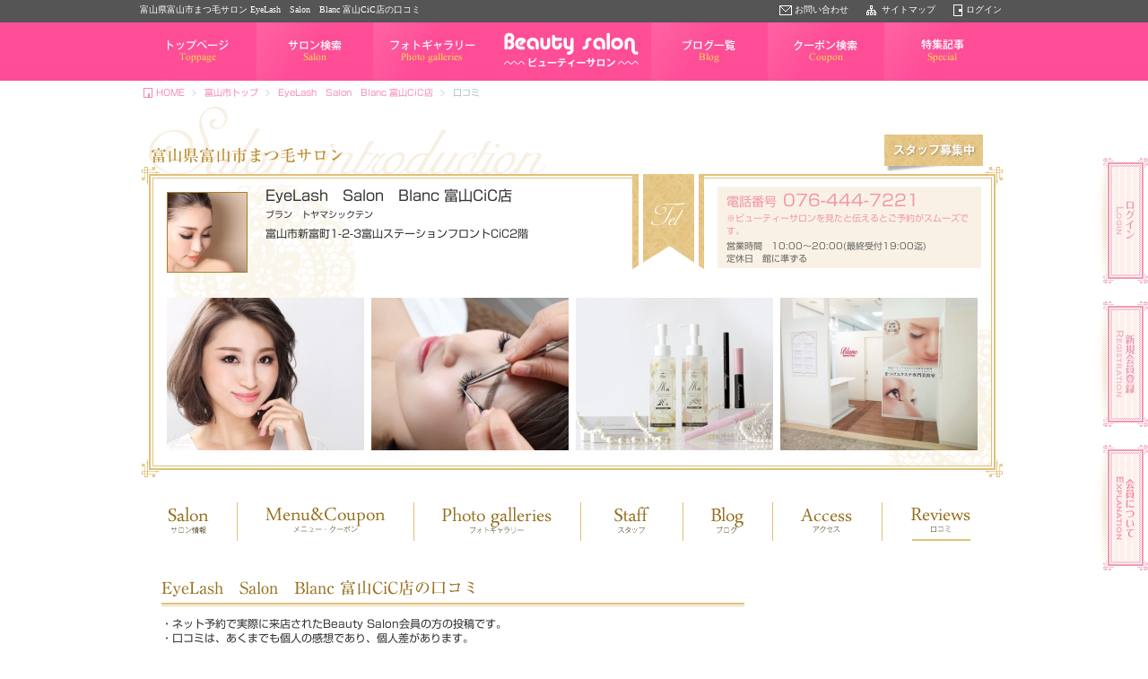

--- FILE ---
content_type: text/html; charset=UTF-8
request_url: http://www.b-salon.jp/salon/blanc/review/
body_size: 43514
content:
<!DOCTYPE html>
<html lang="ja">
<head>
<meta charset="UTF-8">
<link rel="alternate" media="only screen and (max-width: 640px)" href="http://www.b-salon.jp/s/salon/blanc/review/">
<title>EyeLash　Salon　Blanc  富山CiC店 | 口コミ | 富山・高岡・砺波のエステサロンを紹介するビューティーサロン</title>
<meta name="keywords" content="EyeLash　Salon　Blanc  富山CiC店,エステ,ネイル,リラクサロン,口コミ">
<meta name="description" content="EyeLash　Salon　Blanc  富山CiC店の口コミ情報をご紹介。EyeLash　Salon　Blanc  富山CiC店のスタイル・お得なクーポン・スタッフなどサロンの情報満載です。EyeLash　Salon　Blanc  富山CiC店のサロン情報をみるならエステ・ネイル・リラクサロンの情報満載のビューティーサロン">

<link rel="shortcut icon" href="../../../favicon.ico">
<link rel="stylesheet" href="../../../css/salon_review.css">
<link rel="stylesheet" type="text/css" href="../../../scripts/jquery.jcombox/css/style.css">
<script type="text/javascript" src="../../../scripts/jquery.js"></script>
<script type="text/javascript" src="../../../scripts/jquery.easing.js"></script>
<script type="text/javascript" src="../../../scripts/jquery.rollover.js"></script>
<script type="text/javascript" src="../../../scripts/jquery.slidescroll.js"></script>
<script type="text/javascript" src="//typesquare.com/accessor/script/typesquare.js?8d-vPP7hL44%3D" charset="utf-8" defer></script>
<script type="text/javascript" src="../../../scripts/jquery.jcombox/js/jcombox-1.0b.packed.js"></script>
<script type="text/javascript" src="../../../scripts/gloval.js"></script>

<link rel="stylesheet" href="../../../scripts/jquery.fancybox/jquery.fancybox.css?v=2.1.4" type="text/css" media="screen">
<script type="text/javascript" src="../../../scripts/jquery.fancybox/jquery.fancybox.pack.js?v=2.1.4"></script>
<script type="text/javascript" src="../../../scripts/salon.js"></script>

<script>
  (function(i,s,o,g,r,a,m){i['GoogleAnalyticsObject']=r;i[r]=i[r]||function(){
  (i[r].q=i[r].q||[]).push(arguments)},i[r].l=1*new Date();a=s.createElement(o),
  m=s.getElementsByTagName(o)[0];a.async=1;a.src=g;m.parentNode.insertBefore(a,m)
  })(window,document,'script','//www.google-analytics.com/analytics.js','ga');

  ga('create', 'UA-155407448-1', 'www.b-salon.jp');
  ga('require', 'displayfeatures');
  ga('send', 'pageview');

</script>
</head>

<body>
<!-- wrapper start -->
<div id="wrapper">
<!-- header start -->
<div id="header">
    <div class="main">
        <div class="top">
            <h1 class="intro">富山県富山市まつ毛サロン EyeLash　Salon　Blanc  富山CiC店の口コミ</h1>
            <div class="login"><a href="http://www.b-salon.jp/login/">ログイン</a></div>
            <div class="sitemap"><a href="http://www.b-salon.jp/info/sitemap.html">サイトマップ</a></div>
            <div class="contact"><a href="http://www.b-salon.jp/inquiry/">お問い合わせ</a></div>
        </div>
        <div class="menu">
        	<ul>
            <li><a class="toppage" href="http://www.b-salon.jp/">トップページ</a></li>
            <li><a class="salon" href="http://www.b-salon.jp/search/">サロン検索</a></li>
            <li><a class="photo" href="http://www.b-salon.jp/photo/">フォトギャラリー</a></li>
            <li><a href="http://www.b-salon.jp/" class="logo"><img src="http://www.b-salon.jp/img/base/header_logo.jpg" alt="ビューティーサロン" width="180" height="65"></a></li>
            <li><a class="blog" href="http://www.b-salon.jp/blog/">ブログ一覧</a></li>
            <li><a class="coupon" href="http://www.b-salon.jp/coupon/">クーポン検索</a></li>
            <li><a href="http://www.b-salon.jp/feature/201411/" class="speccial">特集記事</a></li>
            </ul>
            <br class="clear">
        </div>
    </div>
</div>
<!-- header end -->



<div id="pnkz_wrapper">
    <div id="pnkz">
        <ol>
        <li class="li0"><a href="http://www.b-salon.jp/">HOME</a></li><li class="li1"><a href="http://www.b-salon.jp/search/area_10/">富山市トップ</a></li><li class="li2"><a href="http://www.b-salon.jp/salon/blanc/">EyeLash　Salon　Blanc  富山CiC店</a></li><li class="li3"><span>口コミ</span></li>
        </ol>
        <br class="clear">
    </div>
</div>


	<!-- contents start -->
	<div id="contents_wrapper">
    	<div id="center_contents">
        	<div id="salon_info">
            	<div class="area_name">富山県富山市まつ毛サロン</div>
                <div class="top_btn">
                    
                    <div class="recruit"><a href="../recruit/"><img src="../../../img/base/spe.gif" width="5" height="5" alt="スタッフ募集"></a></div>
                    
                    
                    <br class="clear">
                </div>
                <div class="info_top">
                	<div class="info_top_left">
						
						<div class="salon_logo"><img src="http://www.b-salon.jp/uploads/cache/salon/41/salon/sa41_logo_T88-88.jpg" width="88" height="88" alt="EyeLash　Salon　Blanc  富山CiC店"></div>
						<div class="salon_text">
						
						<h2 class="salon_name">EyeLash　Salon　Blanc  富山CiC店</h2>
						<div class="salon_kana">ブラン　トヤマシックテン</div>
						<div class="salon_address">富山市新富町1-2-3富山ステーションフロントCiC2階</div>
						
						
						</div>
                        <br class="clear">
						
                    </div>
                    <div class="info_top_right">
                    	<div class="tel"><span class="tel_name">電話番号</span>076-444-7221</div>
                        <div class="tel_info">※ビューティーサロンを見たと伝えるとご予約がスムーズです。</div>
                        <div class="tel_subtext">
                        	営業時間　10:00～20:00(最終受付19:00迄)<br>
							定休日　館に準ずる
                        </div>
                    </div>
					<br class="clear">
                </div>
				
				<!-- top_photo start -->
				<div class="aphoto_area">
					
					<div class="item"><a href="../../../uploads/cache/salon/41/salon/sa41_1_F800-800.jpg" class="img_center fancybox" title="全店が厳しい審査をクリアした厚生労働省公認のまつげエクステ専門店です。"><img src="../../../uploads/cache/salon/41/salon/sa41_1_T220-170.jpg" width="220" height="170" alt="全店が厳しい審査をクリアした厚生労働省公認のまつげエクステ専門店です。"></a></div>
					
					<div class="item"><a href="../../../uploads/cache/salon/41/salon/sa41_2_F800-800.jpg" class="img_center fancybox" title=""><img src="../../../uploads/cache/salon/41/salon/sa41_2_T220-170.jpg" width="220" height="170" alt=""></a></div>
					
					<div class="item"><a href="../../../uploads/cache/salon/41/salon/sa41_3_F800-800.jpg" class="img_center fancybox" title=""><img src="../../../uploads/cache/salon/41/salon/sa41_3_T220-170.jpg" width="220" height="170" alt=""></a></div>
					
					<div class="item"><a href="../../../uploads/cache/salon/41/salon/sa41_4_F800-800.jpg" class="img_center fancybox" title=""><img src="../../../uploads/cache/salon/41/salon/sa41_4_T220-170.jpg" width="220" height="170" alt=""></a></div>
					
					<br class="clear">
				</div>
				<!-- top_photo end -->
				
            </div>
            <!-- salon_menu start -->
            <div id="salon_menu">
                <ul>
                    <li class="menu1"><a href="../"><img src="../../../img/base/spe.gif" width="5" height="5" alt="富山県 まつ毛サロン サロン情報"></a></li>
                    
                    <li class="menu2"><a href="../coupon/"><img src="../../../img/base/spe.gif" width="5" height="5" alt="富山県 まつ毛サロン クーポン・メニュー"></a></li>
                    
                    
                    <li class="menu3"><a href="../photo/"><img src="../../../img/base/spe.gif" width="5" height="5" alt="富山県 まつ毛サロン フォトギャラリー"></a></li>
                    
                    
                    <li class="menu4"><a href="../staff/"><img src="../../../img/base/spe.gif" width="5" height="5" alt="富山県 まつ毛サロン スタッフ"></a></li>
                    
                    
                    <li class="menu5"><a href="../blog/"><img src="../../../img/base/spe.gif" width="5" height="5" alt="富山県 まつ毛サロン ブログ"></a></li>
                    
                    
                    <li class="menu6"><a href="../map/"><img src="../../../img/base/spe.gif" width="5" height="5" alt="富山県 まつ毛サロン アクセス"></a></li>
                    
                    
                    <li class="menu7 on"><a href="../review/"><img src="../../../img/base/spe.gif" width="5" height="5" alt="富山県 まつ毛サロン 口コミ"></a></li>
                    
                </ul>
                <br class="clear">
            </div>
            <!-- salon_menu end -->
            
            <div id="review">
            	<div class="review_main">
                	<h2 class="title_area">EyeLash　Salon　Blanc  富山CiC店の口コミ</h2>
                    <div class="top_info">
                    	・ネット予約で実際に来店されたBeauty Salon会員の方の投稿です。<br>
・口コミは、あくまでも個人の感想であり、個人差があります。<br>
・予約時のクーポンメニューを表示しているため、現在掲載がない、もしくは実際の施術内容と異なる場合があります。<br>
　ご利用にあたってはご自身で十分に内容をご確認ください。<br>
                    </div>
                    <div class="top_info2">
                    	※口コミのルールに反するものは掲載しておりません。詳細は、<a href="../../../guide/kuchikomi.html">口コミのルール</a>をご覧ください。
                    </div>
                    
								   	
                    
                    <div class="review_btn"><a href="javascript:confirmLoginReview('http://www.b-salon.jp/login/');"><img src="../../../img/base/spe.gif" width="5" height="5" alt="EyeLash　Salon　Blanc  富山CiC店のレビューを投稿"></a></div>
                    
                    
                    <div class="review_entry">
                        <div class="re_head">
                            <h3 class="name">凄い良かったです!!</h3>
                            <span class="date">2016.11.05 SAT</span>
                            
                            <span class="info">(女性/20代前半/アルバイト・パート)</span>
                            
                        </div>
                        
                        <div class="total_point_area">
                            <div class="name">総合評価</div>
                            <div class="number">5</div>
                            <div class="star">
                                <img src="../../../img/review/star50.png" width="80" height="16" atl="t富山県 まつ毛サロン 口コミ">
                            </div>
                            <div class="name">お店の雰囲気</div>
                            <div class="number">5</div>
                            <div class="name">接客サービス</div>
                            <div class="number">5</div>
                            <div class="name">技術・仕上がり</div>
                            <div class="number">5</div>
                            <div class="name">メニュー・料金</div>
                            <div class="number">5</div>
                            <br class="clear">
                        </div>
                        
                        <div class="rv_comment">最初4Dってどんな感じになるのかな<br />
って気になってて、実際やってみて<br />
ふさふさでボリュームもあって付けてる感じ全くなく<br />
凄い良かったです!!<br />
ミックスでやって長さもカールも<br />
本当満足でした\( &circ;o&circ; )/<br />
やって本当良かったです!!<br />
ありがとございました!!</div>
                        
                        
                        <div class="rv_reply">
                            <div class="reply_name">お店からのメッセージ</div>
                            <div class="reply_box">先日はBlanc富山cic店にご来店頂き有難う御座います!<br />
<br />
気になっていた4Dエクステ<br />
満足していただけて大変嬉しく思います♪♪<br />
<br />
4Dエクステは、シングルエクステでは出せない<br />
ボリューム、ふさふさ感、軽さが人気です^^<br />
美眉アイブロウスタイリングも当店オススメです!<br />
ぜひお試し下さい♪<br />
<br />
はるか様のまたのご来店をスタッフ一同心よりお待ち申し上げます。</div>
                        </div>
                        
                    </div>
                    
                    <div class="review_entry">
                        <div class="re_head">
                            <h3 class="name">ありがとうございました</h3>
                            <span class="date">2016.10.31 MON</span>
                            
                            <span class="info">(女性/20代前半/会社員)</span>
                            
                        </div>
                        
                        <div class="total_point_area">
                            <div class="name">総合評価</div>
                            <div class="number">5</div>
                            <div class="star">
                                <img src="../../../img/review/star50.png" width="80" height="16" atl="t富山県 まつ毛サロン 口コミ">
                            </div>
                            <div class="name">お店の雰囲気</div>
                            <div class="number">5</div>
                            <div class="name">接客サービス</div>
                            <div class="number">5</div>
                            <div class="name">技術・仕上がり</div>
                            <div class="number">5</div>
                            <div class="name">メニュー・料金</div>
                            <div class="number">5</div>
                            <br class="clear">
                        </div>
                        
                        <div class="rv_comment">すごく丁寧でカウンセリングから<br />
しっかりしてもらえて安心して<br />
任せれるサロンです<br />
また行きたいです!<br />
ありがとうございました!</div>
                        
                        
                        <div class="rv_reply">
                            <div class="reply_name">お店からのメッセージ</div>
                            <div class="reply_box">先日はBlanc富山cic店にご来店頂き有難う御座います。<br />
<br />
満足していただけて大変嬉しく思います!<br />
これからも4Dエクステ、シングルエクステを<br />
両方楽しんで頂きたいです^^♪<br />
<br />
Blancでは丁寧なカウンセリング、接客を<br />
大切にしておりますので是非またお越しくださいませ^^<br />
<br />
またのご来店をスタッフ一同心よりお待ち申し上げます♪♪</div>
                        </div>
                        
                    </div>
                    
                    <div class="review_entry">
                        <div class="re_head">
                            <h3 class="name">良かったです!</h3>
                            <span class="date">2016.10.27 THU</span>
                            
                            <span class="info">(女性/10代後半/学生)</span>
                            
                        </div>
                        
                        <div class="total_point_area">
                            <div class="name">総合評価</div>
                            <div class="number">5</div>
                            <div class="star">
                                <img src="../../../img/review/star50.png" width="80" height="16" atl="t富山県 まつ毛サロン 口コミ">
                            </div>
                            <div class="name">お店の雰囲気</div>
                            <div class="number">5</div>
                            <div class="name">接客サービス</div>
                            <div class="number">5</div>
                            <div class="name">技術・仕上がり</div>
                            <div class="number">5</div>
                            <div class="name">メニュー・料金</div>
                            <div class="number">5</div>
                            <br class="clear">
                        </div>
                        
                        <div class="rv_comment">初めて4Dエクステしました!<br />
軽くてふさふさでとても満足です(*^^*)<br />
 <br />
店員さんもとても丁寧で優しくて<br />
本当に行ってよかったです(&acute;・_・`)♡</div>
                        
                        
                        <div class="rv_reply">
                            <div class="reply_name">お店からのメッセージ</div>
                            <div class="reply_box">Blanc富山cic店にご来店頂き有難うございます。<br />
<br />
<br />
初めての4Dエクステデザインで迷われてましたが、<br />
満足していただけてよかったです!似合ってました^^<br />
もう少し長くしてもお似合いかなと思います♪♪<br />
<br />
シングルエクステでは出せない<br />
ボリューム感、フサフサ感をこれからも<br />
気に入っていただけると嬉しいです^^<br />
<br />
れ様のまたのお越しをスタッフ一同心よりお待ち申し上げます。</div>
                        </div>
                        
                    </div>
                    
                    <div class="review_entry">
                        <div class="re_head">
                            <h3 class="name">リピ確定♡</h3>
                            <span class="date">2016.10.23 SUN</span>
                            
                            <span class="info">(女性/20代前半/会社員)</span>
                            
                        </div>
                        
                        <div class="total_point_area">
                            <div class="name">総合評価</div>
                            <div class="number">5</div>
                            <div class="star">
                                <img src="../../../img/review/star50.png" width="80" height="16" atl="t富山県 まつ毛サロン 口コミ">
                            </div>
                            <div class="name">お店の雰囲気</div>
                            <div class="number">5</div>
                            <div class="name">接客サービス</div>
                            <div class="number">5</div>
                            <div class="name">技術・仕上がり</div>
                            <div class="number">5</div>
                            <div class="name">メニュー・料金</div>
                            <div class="number">5</div>
                            <br class="clear">
                        </div>
                        
                        <div class="rv_comment">初めて4Dマツエクを付けていただきました(^^)<br />
軽くてふわふわでつけてる感じがしません!!<br />
施術も凄く丁寧でよかったです︎☺︎<br />
<br />
今回は短めでナチュラルでしたが<br />
次回は長いのバサバサふわふわにしたいです♡<br />
リピート確定!!</div>
                        
                        
                        <div class="rv_reply">
                            <div class="reply_name">お店からのメッセージ</div>
                            <div class="reply_box">Blanc富山cic店にご来店頂き有難う御座います♪<br />
<br />
4Dエクステ喜んでいただけてよかったです!<br />
ナチュラルもヒカリ様にとてもお似合いでした^^<br />
次は今回より長いものをお付けしたいですね♪<br />
次回も楽しみにしております*^^*<br />
<br />
ヒカリ様のまたのご来店を心よりお待ち申し上げます♪</div>
                        </div>
                        
                    </div>
                    
                    <div class="review_entry">
                        <div class="re_head">
                            <h3 class="name">満足です!</h3>
                            <span class="date">2016.10.22 SAT</span>
                            
                            <span class="info">(女性/20代前半/主婦)</span>
                            
                        </div>
                        
                        <div class="total_point_area">
                            <div class="name">総合評価</div>
                            <div class="number">5</div>
                            <div class="star">
                                <img src="../../../img/review/star50.png" width="80" height="16" atl="t富山県 まつ毛サロン 口コミ">
                            </div>
                            <div class="name">お店の雰囲気</div>
                            <div class="number">5</div>
                            <div class="name">接客サービス</div>
                            <div class="number">5</div>
                            <div class="name">技術・仕上がり</div>
                            <div class="number">5</div>
                            <div class="name">メニュー・料金</div>
                            <div class="number">5</div>
                            <br class="clear">
                        </div>
                        
                        <div class="rv_comment">初めて4Dマツエクを体験しました!<br />
軽い!束になっているのに すごく軽いし<br />
ふわふわだから自まつげへの負担が<br />
少ないのかな???<br />
付けている感じがしません!(笑)<br />
<br />
施術もすごく丁寧で、<br />
痛みやしみることもなく心地よかったです!<br />
ありがとうございました!</div>
                        
                        
                        <div class="rv_reply">
                            <div class="reply_name">お店からのメッセージ</div>
                            <div class="reply_box">Blanc富山cic店にご来店頂き有難うございます。<br />
<br />
初めての4Dエクステ満足していただけて<br />
大変嬉しく思います♪♪<br />
<br />
この自然なボリュームとフサフサ感は、<br />
4Dエクステの魅力です!<br />
普段のメイクの感じやななな様のお顔に合わせ、<br />
お付けしました*^o^*<br />
<br />
ななな様のまたのご来店を心よりお待ち申し上げます♪</div>
                        </div>
                        
                    </div>
                    
                    <div class="review_entry">
                        <div class="re_head">
                            <h3 class="name">大満足◎リピート確定☆</h3>
                            <span class="date">2016.10.21 FRI</span>
                            
                            <span class="info">(女性/20代前半/その他)</span>
                            
                        </div>
                        
                        <div class="total_point_area">
                            <div class="name">総合評価</div>
                            <div class="number">5</div>
                            <div class="star">
                                <img src="../../../img/review/star50.png" width="80" height="16" atl="t富山県 まつ毛サロン 口コミ">
                            </div>
                            <div class="name">お店の雰囲気</div>
                            <div class="number">5</div>
                            <div class="name">接客サービス</div>
                            <div class="number">5</div>
                            <div class="name">技術・仕上がり</div>
                            <div class="number">5</div>
                            <div class="name">メニュー・料金</div>
                            <div class="number">5</div>
                            <br class="clear">
                        </div>
                        
                        <div class="rv_comment">今回初めて4Dマツエクを<br />
つけていただきました(*^^*)<br />
<br />
まつげの本数が少ない私ですが<br />
つけまつげのようにふさふさになり<br />
つけ心地も軽くて大満足です◎<br />
<br />
いつも丁寧に施術していただき<br />
私のまつげをおまかせしています☆<br />
<br />
これからもよろしくお願いします♪</div>
                        
                        
                        <div class="rv_reply">
                            <div class="reply_name">お店からのメッセージ</div>
                            <div class="reply_box">先日は当店にご来店頂き有難う御座います。<br />
<br />
初めての4Dエクステを喜んでいただけて<br />
嬉しく思っております^^♪<br />
<br />
とってもお似合いでした♪♪<br />
これからもまつげエクステを楽しんでください^^<br />
その他美眉のメニューもございますので、<br />
ぜひお試し下さい!<br />
<br />
姫さまのまたのご来店を心よりお待ち申し上げます♪</div>
                        </div>
                        
                    </div>
                    
                    <div class="review_entry">
                        <div class="re_head">
                            <h3 class="name">ぱっちり</h3>
                            <span class="date">2016.08.05 FRI</span>
                            
                            <span class="info">(女性/40代後半/会社員)</span>
                            
                        </div>
                        
                        <div class="total_point_area">
                            <div class="name">総合評価</div>
                            <div class="number">5</div>
                            <div class="star">
                                <img src="../../../img/review/star50.png" width="80" height="16" atl="t富山県 まつ毛サロン 口コミ">
                            </div>
                            <div class="name">お店の雰囲気</div>
                            <div class="number">5</div>
                            <div class="name">接客サービス</div>
                            <div class="number">5</div>
                            <div class="name">技術・仕上がり</div>
                            <div class="number">5</div>
                            <div class="name">メニュー・料金</div>
                            <div class="number">5</div>
                            <br class="clear">
                        </div>
                        
                        <div class="rv_comment">目ヂカラ復活<br />
やっぱりやって良かったです<br />
メイクするのも楽しいかもです<br />
またよろしくお願いします</div>
                        
                        
                        <div class="rv_reply">
                            <div class="reply_name">お店からのメッセージ</div>
                            <div class="reply_box">先日は当店にお越し頂きまして、誠にありがとうございます。<br />
<br />
初めての4Dエクステはいかがでしたでしょうか?<br />
今回は華やかにしたいという事でCカールで長さも出しました!<br />
二重ラインもくっきり出てきてパッチリになったかと思います^^<br />
<br />
またのお越しを心よりお待ち申し上げます。<br />
Blanc富山CiC店　スタッフ一同</div>
                        </div>
                        
                    </div>
                    
                    <div class="review_entry">
                        <div class="re_head">
                            <h3 class="name">よかったです</h3>
                            <span class="date">2016.07.09 SAT</span>
                            
                            <span class="info">(女性/20代前半/会社員)</span>
                            
                        </div>
                        
                        <div class="total_point_area">
                            <div class="name">総合評価</div>
                            <div class="number">4</div>
                            <div class="star">
                                <img src="../../../img/review/star40.png" width="80" height="16" atl="t富山県 まつ毛サロン 口コミ">
                            </div>
                            <div class="name">お店の雰囲気</div>
                            <div class="number">4</div>
                            <div class="name">接客サービス</div>
                            <div class="number">5</div>
                            <div class="name">技術・仕上がり</div>
                            <div class="number">4</div>
                            <div class="name">メニュー・料金</div>
                            <div class="number">4</div>
                            <br class="clear">
                        </div>
                        
                        <div class="rv_comment">まつエクを初めてお願いしたのですが、カウンセリングもとても丁寧で対応もすごくよかったです( *&acute;꒳`* )<br />
エクステも綺麗につけていただきました♡<br />
またお願いします!</div>
                        
                        
                        <div class="rv_reply">
                            <div class="reply_name">お店からのメッセージ</div>
                            <div class="reply_box">ちーさん様　先日はご来店頂きありがとうございます。<br />
<br />
お褒めのお言葉、ありがとうございます!<br />
初めてのまつげエクステンションはいかがでしたでしょうか?<br />
MIXのデザインとてもお似合いでしたよ♪<br />
<br />
気になっていらっしゃった4Dエクステも<br />
ふわっとボリュームが出るのでちーさん様にオススメです☆<br />
次回是非お試し下さいませ!<br />
<br />
ちーさん様のまたのご来店を楽しみにお待ちしております^^<br />
<br />
　　　　　　　　　　 富山CIC店スタッフ一同</div>
                        </div>
                        
                    </div>
                    
                    <div class="review_entry">
                        <div class="re_head">
                            <h3 class="name">とってもよかったです!</h3>
                            <span class="date">2016.07.05 TUE</span>
                            
                            <span class="info">(女性/20代前半/その他)</span>
                            
                        </div>
                        
                        <div class="total_point_area">
                            <div class="name">総合評価</div>
                            <div class="number">5</div>
                            <div class="star">
                                <img src="../../../img/review/star50.png" width="80" height="16" atl="t富山県 まつ毛サロン 口コミ">
                            </div>
                            <div class="name">お店の雰囲気</div>
                            <div class="number">5</div>
                            <div class="name">接客サービス</div>
                            <div class="number">5</div>
                            <div class="name">技術・仕上がり</div>
                            <div class="number">5</div>
                            <div class="name">メニュー・料金</div>
                            <div class="number">5</div>
                            <br class="clear">
                        </div>
                        
                        <div class="rv_comment">初めてマツエクをしました。<br />
丁寧に仕上げていただきました!<br />
ありがとうございました!</div>
                        
                        
                        <div class="rv_reply">
                            <div class="reply_name">お店からのメッセージ</div>
                            <div class="reply_box">先日は当店にお越し頂きまして、誠にありがとうございます。<br />
また、とても嬉しい口コミありがとうございます<br />
おまかせ、のデザインでしたが、<br />
気に入って頂けておりましたら嬉しいです^^<br />
またのご来店を心よりお待ちしております。<br />
<br />
Blanc富山CiC店　スタッフ一同</div>
                        </div>
                        
                    </div>
                    
                    <div class="review_entry">
                        <div class="re_head">
                            <h3 class="name">満足です!</h3>
                            <span class="date">2016.03.22 TUE</span>
                            
                            <span class="info">(女性/20代前半/会社員)</span>
                            
                        </div>
                        
                        <div class="total_point_area">
                            <div class="name">総合評価</div>
                            <div class="number">5</div>
                            <div class="star">
                                <img src="../../../img/review/star50.png" width="80" height="16" atl="t富山県 まつ毛サロン 口コミ">
                            </div>
                            <div class="name">お店の雰囲気</div>
                            <div class="number">5</div>
                            <div class="name">接客サービス</div>
                            <div class="number">5</div>
                            <div class="name">技術・仕上がり</div>
                            <div class="number">5</div>
                            <div class="name">メニュー・料金</div>
                            <div class="number">5</div>
                            <br class="clear">
                        </div>
                        
                        <div class="rv_comment">前に他店で付けてもらった時すぐに取れてしまったりバラバラしやすかったのですが、こちらでエクステを付けてもらったらもちも良くてバラつくのも気になりませんでした!<br />
丁寧なカウンセリングでもちが悪かったりバラつきやすい原因は自まつ毛に合わないエクステだった事だと教えて頂きました&gt;_&lt;<br />
<br />
自まつ毛に合ったエクステを付けて頂き満足です(*^^*)<br />
ありがとうございます!</div>
                        
                        
                        <div class="rv_reply">
                            <div class="reply_name">お店からのメッセージ</div>
                            <div class="reply_box">もった様　先日はご来店頂きありがとうございます。<br />
<br />
その様な事があったのですね&gt;&lt;<br />
当店ではお客様に安心して満足して頂ける様、日々、技術や接客に磨きをかけております。<br />
少しでも不安な点やご要望等ございましたらお気軽にご相談してくださいね♪<br />
<br />
もった様のまたのご来店を楽しみにお待ちしております^^<br />
<br />
                  　　　　　　　　　　 富山CIC店スタッフ一同</div>
                        </div>
                        
                    </div>
                    
								   	
                    
                    
                    <div class="review_btn"><a href="javascript:confirmLoginReview('http://www.b-salon.jp/login/');"><img src="../../../img/base/spe.gif" width="5" height="5" alt="EyeLash　Salon　Blanc  富山CiC店のレビューを投稿"></a></div>
                    
                    <div id="review_footer">
                        <ol>
                        
                        <li class="li_0"><span class="now">1</span></li><li class="li_1"><a href="index_1.html">2</a></li><li class="li_2"><a href="index_2.html">3</a></li>
                        
                        <li class="next"><a href="index_1.html">&gt;&gt;</a></li>
                        
                        </ol>
                        <br class="clear">
                    </div>
                </div>
				
                <br class="clear">
            </div>
            
            <div id="salon_data">
            	<h3 class="top_title_area">EyeLash　Salon　Blanc  富山CiC店 お店情報</h3>
                <div class="data">
					<table cellpadding="0" cellspacing="1">
                    
                    <tr>
                        <th>電話番号</th>
                        <td colspan="3">076-444-7221　　　※ビューティーサロンを見たと伝えるとご予約がスムーズです。</td>
                    </tr>
                    
                    
                    <tr>
                        <th>住所</th>
                        <td colspan="3">富山市新富町1-2-3富山ステーションフロントCiC2階</td>
                    </tr>
                    
                    
                    <tr>
                        <th>道案内</th>
                        <td colspan="3">JR富山駅徒歩1分　CIC2階を入ってエスカレーター上がったらすぐ見えます!!</td>
                    </tr>
                    
                    
                    <tr>
                        <th>営業時間</th>
                        <td colspan="3">10:00～20:00(最終受付19:00迄)</td>
                    </tr>
                    
                    
                    <tr>
                        <th>定休日</th>
                        <td colspan="3">館に準ずる</td>
                    </tr>
                    
                    
                    <tr>
                        <th>クレジットカード</th>
                        <td colspan="3">VISA/JCB/SAISON/MasterCard/UFJ/NICOS/LifeCard/</td>
                    </tr>
                    
                    
                    <tr>
                        <th>設備</th>
                        <td colspan="3">ベット4台  ドレッサー、待合有り</td>
                    </tr>
                    
	                
                    <tr>
	                    
                        <th>スタッフ数</th>
                        <td class="table_cell1">4人</td>
	                    
	                    
                        <th>駐車場</th>
                        <td class="table_cell2">提携駐車場有り!(3000円以上ご利用で1時間無料)</td>
	                    
                    </tr>
                    
                    
                    <tr>
                        <th>お店のホームページ</th>
                        <td colspan="3"><a href="http://www.blanc-lash.com/toyamacic/" rel="nofollow" target="_blank">http://www.blanc-lash.com/toyamacic/</a></td>
                    </tr>
                    
                    
                    
                    <tr>
                        <th>備考</th>
                        <td colspan="3">■ｶｳﾝｾﾘﾝｸﾞやまつげなどの状態により施術のお時間が長くなることもございますので、ご了承ください。■15分以上の遅刻はｷｬﾝｾﾙ扱い、又はﾒﾆｭｰ変更とさせて頂きます。■18歳未満の方は保護者の同意が必要です。HPより同意書をﾀﾞｳﾝﾛｰﾄﾞ､ご記入し来店時にご持参ください。</td>
                    </tr>
                    
					</table>
                </div>
            </div>
        </div>
	</div>
	<!-- contents end -->
	
<div id="footer_menu_wrapper">
    <div id="footer_menu">
        <a href="#top" class="footer_pagetop"><img src="http://www.b-salon.jp/img/base/toumei.gif" alt="" width="1" height="1"></a>
        <br class="clear">
        <div class="menu">
        	<ul>
            <li><a class="menu1" href="http://www.b-salon.jp/">ビューティーサロン</a></li>
            <li><a class="menu2" href="http://www.b-salon.jp/search/">サロン検索</a></li>
            <li><a class="menu3" href="http://www.b-salon.jp/photo/">フォトギャラリー</a></li>
            <li><a class="menu4" href="http://www.b-salon.jp/blog/">ブログ一覧</a></li>
            <li><a class="menu5" href="http://www.b-salon.jp/coupon/">クーポン検索</a></li>
            <li><a href="http://www.b-salon.jp/feature/201411/" class="menu6">特集記事</a></li>
            </ul>
            <br class="clear">
        </div>
        <div class="copyright">
            <p class="copyright_p">Copyright (C) 2014 <a href="http://www.b-salon.jp/">BeautySalon</a> All Rights Reserved.Powerd by AreaAgent</p>
        </div>
    </div>
</div>
<!-- footer end -->


<div id="gloval_sidebar">
    <div class="side_menu">
        <ul>
        
        
        <li><a href="http://www.b-salon.jp/login/"><img src="http://www.b-salon.jp/img/sidebar/side_login.png" width="56" height="140" alt="ログイン"></a></li>
        <li><a href="http://www.b-salon.jp/member/"><img src="http://www.b-salon.jp/img/sidebar/side_member.png" width="56" height="140" alt="新規会員登録"></a></li>
        
        <li><a href="http://www.b-salon.jp/guide/mypage.html"><img src="http://www.b-salon.jp/img/sidebar/side_member_info.png" width="56" height="140" alt="会員について"></a></li>
        </ul>
    </div>
    
    
</div>


</div>
<!-- wrapper end -->

</body>
</html>


--- FILE ---
content_type: text/css
request_url: http://www.b-salon.jp/css/salon_review.css
body_size: 6011
content:
@charset "UTF-8";
@import "base.css";
@import "salon_base.css";

/*=================================
	review
=================================*/
#review{
	width:920px;
	margin:0 auto;
	padding:10px 0 40px;
}
#review .review_main{
	float:left;
	width:650px;
	color:#333333;
}
#review .review_main .title_area{
	font-size:18px;
	font-family: Ryumin Medium KL;
	color:#987021;
	line-height:22px;
	padding:0 0 10px;
	height:100%;
	background:url(../img/salon_blog/blog_title_line.gif) left bottom repeat-x;
	margin-bottom:5px;
}
#review .review_main .top_info{
	font-size:12px;
	line-height:16px;
	padding:6px 0 11px;
}
#review .review_main .top_info2{
	font-size:12px;
	line-height:16px;
	padding:0 0 22px;
}
#review .review_main .top_info2 a{
	color:#DF7290;
}
#review .review_main .top_info2 a:hover{
	color:#EBA7BA;
}
#review .review_main .review_entry{
	padding:16px 19px 2px;
	margin-bottom:15px;
	border:solid 1px #E2C07A;
	background:#FFFFFF;
}
#review .review_main .review_entry .re_head{
	font-size:10px;
	color:#5F4B43;
	line-height:22px;
	padding:0 0 2px;
	margin-bottom:3px;
	border-bottom:solid 1px #E2C07A;
}
#review .review_main .review_entry .re_head .name{
	font-size:18px;
	font-family: Ryumin Medium KL;
	color:#987021;
	display:inline;
	padding-right:4px;
}
#review .review_main .review_entry .re_head .date{
	padding-right:8px;
	white-space:nowrap;
}
#review .review_main .review_entry .re_head .info{
	white-space:nowrap;
}
#review .review_main .review_entry .total_point_area{
	padding:6px 10px;
	height:100%;
	white-space:nowrap;
	background:#FBF6EB;
}
#review .review_main .review_entry .total_point_area .name{
	font-size:10px;
	color:#987022;
	float:left;
	padding-right:4px;
}
#review .review_main .review_entry .total_point_area .number{
	font-size:14px;
	font-family:Verdana, Geneva, sans-serif;
	color:#F9AC55;
	float:left;
	padding-right:10px;
}
#review .review_main .review_entry .total_point_area .star{
	float:left;
	padding-right:18px;
}
#review .review_main .review_entry .rv_comment{
	font-size:12px;
	line-height:18px;
	padding:8px 0 25px;
}
#review .review_main .review_entry .rv_use{
	padding:0  0 14px;
}
#review .review_main .review_entry .rv_use .use_name{
	font-size:14px;
	font-family: Shin Go Medium;
	line-height:18px;
	color:#987022;
	padding:0 0 3px;
	border-bottom:solid 1px #E2C07A;
}
#review .review_main .review_entry .rv_use .use_box{
	font-size:12px;
	line-height:18px;
	padding:5px 0 0;
}
#review .review_main .review_entry .rv_reply{
	padding:0  0 14px;
}
#review .review_main .review_entry .rv_reply .reply_name{
	font-size:14px;
	font-family: Shin Go Medium;
	line-height:18px;
	color:#987022;
	padding:0 0 3px;
	border-bottom:solid 1px #E2C07A;
}
#review .review_main .review_entry .rv_reply .reply_box{
	font-size:12px;
	line-height:18px;
	padding:5px 0 0;
}
#review .review_main .review_btn{
	padding:10px;
	text-align:center;
	margin:0 0 20px;
	background:#EED7AA;
}
#review .review_main .review_btn a{
	width:164px;
	height:30px;
	display:block;
	margin:0 auto;
	background:url(../img/salon_review/review_btn.png) left top no-repeat;
}
#review .review_main .review_btn a:hover{
	background-position:right top;
}

#review_footer{
	padding:13px 0px 0px 2px;
	height:100%;
	margin-top:20px;
	background:url(../img/salon_review/pager_line.gif) left top repeat-x;
}
#review_footer li{
	padding:5px 5px;
	float:left;
	font-size:10px;
	font-family:Verdana, Geneva, sans-serif;
	color:#583932;
	line-height:19px;
}
#review_footer li a,
#review_footer li span{
	width:29px;
	height:19px;
	color:#583932;
	text-align:center;
	padding:5px 0;
	display:block;
	background:url(../img/salon_review/pager_bg.gif) left top no-repeat;
}
#review_footer li a:hover{
	color:#E2C07A;
}
#review_footer li span{
	font-weight:bold;
}

#review .review_side{
	float:right;
	width:222px;
	padding:2px;
	margin-top:25px;
	border:solid 2px #E2C07A;
	background:#FFFFFF;
}
#review .review_side .style_list{
	padding:10px;
	border:solid 1px #ECD6A6;
}
#review .review_side .style_list .item{
	height:100%;
	padding:0 0 20px;
	margin-bottom:20px;
	border-bottom:solid 1px #E2C07A;
}
#review .review_side .style_list .last{
	padding-bottom:0;
	margin-bottom:0;
	border-bottom:none;
}
#review .review_side .style_list .item .name{
	font-size:14px;
	font-family: Ryumin Light KL;
	color:#987020;
	line-height:18px;
	padding:0 0 5px;
}
#review .review_side .style_list .item .name a{
	color:#987020;
}
#review .review_side .style_list .item .name a:hover{
	color:#D9AA4A;
}
#review .review_side .style_list .item .photo{
	padding:0 0 10px;
}
#review .review_side .style_list .item .stylist_info{
	height:100%;
}
#review .review_side .style_list .item .stylist_photo{
	float:left;
	width:70px;
	padding-right:9px;
}
#review .review_side .style_list .item .stylist_info .stylist_text{
	float:left;
	font-size:10px;
	line-height:14px;
	padding:3px 0 0;
	color:#583932;
	width:120px;
}
#review .review_side .style_list .item .stylist_info .stylist_text a{
	color:#583932;
}
#review .review_side .style_list .item .stylist_info .stylist_text a:hover{
	color:#AA766A;
}
#review .review_side .style_list .item .stylist_info .stylist_career{
	padding-bottom:4px;
}
#review .review_side .style_list .item .stylist_info .stylist_name{
	font-size:14px;
	padding:0 0 10px;
}
#review .review_side .style_list .item .stylist_info .stylist_reserve{
	padding:0 0 5px;
}
#review .review_side .style_list .item .stylist_info .stylist_reserve a{
	width:120px;
	height:20px;
	display:block;
	background:url(../img/salon_review/btn_stylist_reserve.jpg) left top no-repeat;
}
#review .review_side .style_list .item .stylist_info .stylist_reserve a:hover{
	background-position:right top;
}
#review .review_side .style_list .item .stylist_info .stylist_mystylist a{
	width:120px;
	height:20px;
	display:block;
	background:url(../img/salon_review/btn_stylist_mystylist.jpg) left top no-repeat;
}
#review .review_side .style_list .item .stylist_info .stylist_mystylist a:hover{
	background-position:right top;
}


--- FILE ---
content_type: text/css
request_url: http://www.b-salon.jp/css/base.css
body_size: 15015
content:
@charset "UTF-8";
@import "base_default.css";

/*=================================
	font style
=================================*/

.font_10{ font-size:10px; }
.font_12{ font-size:12px; }
.font_14{ font-size:14px; font-weight:bold; }
.font_16{ font-size:16px; font-weight:bold; }
.font_18{ font-size:18px; font-weight:bold; }
.font_20{ font-size:20px; font-weight:bold; }

.color_fff{ color:#fff; }
.color_E6871F{ color:#E6871F; }
.color_DD5E82{ color:#DD5E82; }
.color_FAAC56{ color:#FAAC56; }

.lh0{ line-height:0; }
.lh16{ line-height:16px; }
.lh18{ line-height:18px; }
.lh20{ line-height:20px; }
.lh22{ line-height:22px; }
.line0{
	font-size:0;
	line-height:0;
}

/*=================================
	base style
=================================*/
a:link{
	color:#2594C5;
	text-decoration:none;
}
a:visited{
	color:#2594C5;
	text-decoration:none;
}
a:focus{
	color:#2594C5;
	text-decoration:none;
}
a:hover{
	color:#6CBFE3;
	text-decoration:none;
}
a:active{
	color:#2594C5;
	text-decoration:none;
}
/*=================================
	body
=================================*/
body{
	color:#432B0C;
	font-size:10px;
	font-family: Verdana,"MS PGothic","Osaka",sans-serif;
	line-height:100%;
	vertical-align:baseline;
	background:#FFFFFF;
}

/*=================================
	wrapper
=================================*/
#wrapper{
	position:relative;
	width:100%;
	overflow:hidden;
}

/*=================================
	header
=================================*/
#header{
	width:auto;
	height:90px;
	background:url(../img/base/header_back.jpg);
	background-repeat:repeat-x;
	font-family:"A-OTF ゴシックMB101 Pr5";
}
#header a{
	color:#FFF;
}
#header a:hover{
	color:#CCC;
}
#header .main{
	width:1014px;
	height:90px;
	margin-left:auto;
	margin-right:auto;
}
#header .top{
	width:1014px;
	height:25px;
	float:left;
}
#header .intro{
	float:left;
	padding-left:23px;
	padding-top:5px;
	font-size:10px;
	line-height:12px;
	height:12px;
	overflow:hidden;
	color:#FFF;
	width:700px;
}
#header .login{
	float:right;
	white-space:nowrap;
	padding-right:30px;
}
#header .login a{
	padding:6px 0 6px 14px;
	display:block;
	background:url(../img/base/header_login.gif) left center no-repeat;
}
#header .sitemap{
	float:right;
	padding-right:20px;
	white-space:nowrap;
}
#header .sitemap a{
	padding:6px 0 6px 17px;
	display:block;
	background:url(../img/base/header_sitemap.gif) left center no-repeat;
}
#header .contact{
	float:right;
	padding-right:20px;
	white-space:nowrap;
}
#header .contact a{
	padding:6px 0 6px 18px;
	display:block;
	background:url(../img/base/header_contact.gif) left center no-repeat;
}
#header .menu{
	width:960px;
	height:65px;
	padding-left:23px;
}
#header .menu li{
	float:left;
}
#header .menu li .toppage{
	width:130px;
	padding-top:65px;
	height:0;
	overflow:hidden;
	display:block;
	background:url(../img/base/header_toppage.jpg) left top no-repeat;
}
#header .menu li a.toppage:hover{
	background-position:right top;
}
#header .menu li .salon{
	width:130px;
	padding-top:65px;
	height:0;
	overflow:hidden;
	display:block;
	background:url(../img/base/header_salon.jpg) left top no-repeat;
}
#header .menu li a.salon:hover{
	background-position:right top;
}
#header .menu li .photo{
	width:130px;
	padding-top:65px;
	height:0;
	overflow:hidden;
	display:block;
	background:url(../img/base/header_photo.jpg) left top no-repeat;
}
#header .menu li a.photo:hover{
	background-position:right top;
}
#header .menu li .blog{
	width:130px;
	padding-top:65px;
	height:0;
	overflow:hidden;
	display:block;
	background:url(../img/base/header_blog.jpg) left top no-repeat;
}
#header .menu li a.blog:hover{
	background-position:right top;
}
#header .menu li .coupon{
	width:130px;
	padding-top:65px;
	height:0;
	overflow:hidden;
	display:block;
	background:url(../img/base/header_coupon.jpg) left top no-repeat;
}
#header .menu li a.coupon:hover{
	background-position:right top;
}
#header .menu li .speccial{
	width:130px;
	padding-top:65px;
	height:0;
	overflow:hidden;
	display:block;
	background:url(../img/base/header_speccial.jpg) left top no-repeat;
}
#header .menu li a.speccial:hover{
	background-position:right top;
}
#header .menu li.on a{
	background-position:right top;
}

/*=================================
	gloval_menu
=================================*/
#gloval_menu{
	width:970px;
	padding:22px 0px 0 10px;
	margin:0 auto;
	text-align:left;
	position:relative;
}
#gloval_menu .menu_left{
	float:left;
	width:421px;
	padding:16px 0 0;
}
#gloval_menu .menu_left li{
	float:left;
}
#gloval_menu .logo{
	float:left;
}
#gloval_menu .menu_right{
	float:right;
	width:404px;
	padding:16px 6px 0 0;
}
#gloval_menu .menu_right li{
	float:right;
}
#gloval_menu li{
	background:url(../img/base/gloval_menu_line.png) left center no-repeat;
}
#gloval_menu li.menu1{ width:127px; background:none; }
#gloval_menu li.menu2{ width:107px; padding-left:20px; }
#gloval_menu li.menu3{ padding-left:18px; }
#gloval_menu li.menu4{ width:111px; background:none; }
#gloval_menu li.menu5{ width:123px; padding-left:28px; }
#gloval_menu li.menu6{ padding-left:36px; }
#gloval_menu li a{
	display:block;
}

/*=================================
	pnkz
=================================*/
#pnkz_wrapper{
	font-family: Shin Go Regular;
	height:100%;
}
#pnkz{
	width:960px;
	margin:0 auto;
	font-size:10px;
	line-height:14px;
	padding:6px 0 6px;
	color:#AABEC7;
}
#pnkz a{
	color:#F58BB9;
}
#pnkz li{
	float:left;
	display:block;
	padding-left:14px;
	padding-right:8px;
	background:url(../img/base/pnkz_li_bg.png) left no-repeat;
}
#pnkz li.li0{
	background:url(../img/base/pnkz_home_bg.png) left no-repeat;
}

/*=================================
	contents
=================================*/
#contents_wrapper{
	padding-bottom:100px;
}
#contents{
	width:964px;
	height:100%;
	margin:0 auto;
	text-align:left;
	padding-top:37px;
}
/* デザイン変更後 */
#center_contents{
	width:964px;
	height:100%;
	margin:0 auto;
	text-align:left;
}

/*=================================
	main_contents
=================================*/
#main_contents{
	width:690px;
	padding-left:2px;
	float:left;
}

/*=================================
	sidebar
=================================*/
#sidebar{
	width:230px;
	float:right;
}
#sidebar a{
	color:#583932;
}

#sidebar_mypage{
	margin-bottom:20px;
	background:url(../img/sidebar/mypage_bg.gif) left top repeat-y;
}
#sidebar_mypage .main{
	font-size:12px;
	line-height:14px;
	padding:20px 10px 24px;
	text-align:center;
	background:url(../img/sidebar/mypage_bottom.gif) left bottom no-repeat;
}
#sidebar_mypage .main .name{
	padding-bottom:15px;
}
#sidebar_mypage .main .menu li{
	padding-bottom:5px;
}
#sidebar_mypage .main .info {
	padding-top:14px;
}
#sidebar_mypage .main .info a{
	padding-left:18px;
	background:url(../img/sidebar/mypage_icon.gif) left no-repeat;
}

#sidebar_mypage_logn{
	background:#FFFFFF;
}
#sidebar_mypage_logn a:link,
#sidebar_mypage_logn a:visited,
#sidebar_mypage_logn a:active,
#sidebar_mypage_logn a:focus{
	color:#2594C5;
	text-decoration:underline;
}
#sidebar_mypage_logn a:hover{
	color:#6CBFE3;
	text-decoration:underline;
}
#sidebar_mypage_logn .main{
	font-size:12px;
	line-height:14px;
	padding:20px 26px 16px;
	text-align:left;
	border-right:solid 1px #A58B7F;
}
#sidebar_mypage_logn .main .name{
	padding-bottom:12px;
}
#sidebar_mypage_logn .main .name .n{
	color:#2594C5;
}
#sidebar_mypage_logn .main .logout{
	padding-left:26px;
	background:url(../img/sidebar/logout_icon.gif) left no-repeat;
}

#sidebar_mypage_menu{
}
#sidebar_mypage_menu .menu{
	font-size:0;
	line-height:0;
}

#sidebar_salon_list{
	padding-bottom:16px;
	border-bottom:solid 1px #A58B7F;
	background:url(../img/sidebar/salon_list_bg.gif) #FFFFFF right repeat-y;
}
#sidebar_salon_list a:link,
#sidebar_salon_list a:visited,
#sidebar_salon_list a:active,
#sidebar_salon_list a:focus{
	color:#2594C5;
	text-decoration:underline;
}
#sidebar_salon_list a:hover{
	color:#6CBFE3;
	text-decoration:underline;
}
#sidebar_salon_list .list{
	padding:10px 22px 8px;
}
#sidebar_salon_list .list .item{
	padding:8px 0 18px;
	background:url(../img/sidebar/salon_list_item_bg.gif) bottom no-repeat;
}
#sidebar_salon_list .list .item_last{
	padding-bottom:0px;
	background:none;
}
#sidebar_salon_list .list .item .address{
	font-size:10px;
	line-height:14px;
	padding-bottom:6px;
}
#sidebar_salon_list .list .item .name{
	font-size:12px;
	line-height:16px;
}

#sidebar_partner{
	margin-top:27px;
	margin-bottom:15px;
}
#sidebar_partner li{
	padding-bottom:4px;
}

#sidebar_blog{
	background:#FFF;
	width:230px;
	margin-bottom:20px;
	border-bottom:solid 1px #A58B7E;
}
#sidebar_blog .blog_list{
	padding:0 19px 18px 20px;
	border-right:solid 1px #A58B7E;
}
#sidebar_blog .blog_list .item{
	font-size:12px;
	line-height:140%;
	padding:0 0 14px;
	margin-bottom:22px;
	background:url(../img/sidebar/blog_line.gif) bottom repeat-x;
}
#sidebar_blog .blog_list .item a{
	color:#DD5E81;
}
#sidebar_blog .blog_list .item_last{
	margin-bottom:0;
	padding-bottom:0;
	background:none;
}
#sidebar_blog .blog_list .item .title{
	padding-left:18px;
	padding-bottom:2px;
	background:url(../img/sidebar/blog_icon.gif) left 3px no-repeat;
}
#sidebar_blog .blog_list .item .comment{
	padding-left:18px;
	padding-bottom:2px;
}
#sidebar_blog .blog_list .item .salon_name{
	font-size:10px;
	line-height:12px;
	padding-left:18px;
}

#sidebar_social{
	width:230px;
	background:#FFFFFF;
	border-bottom:solid 1px #A58B7E;
	margin-bottom:20px;
}
#sidebar_social .social_main{
	padding-bottom:16px;
	border-right:solid 1px #A58B7E;
}
#sidebar_social .social_list{
	padding-bottom:5px;
	background:url(../img/sidebar/social_list_bottom.gif) bottom no-repeat;
}
#sidebar_social .social_list .item{
	font-size:12px;
	line-height:140%;
	padding:5px 11px 5px;
}

#sidebar_social .loading{
	font-size:14px;
	line-height:20px;
	text-align:center;
	padding:20px 0;
}
#sidebar_social .facebook {
	margin-bottom:17px;
}
#sidebar_social .facebook .item{
}
#sidebar_social .facebook .item a{
	color:#5573AC;
}
#sidebar_social .facebook .item a:hover{
	color:#9DAFD0;
}
#sidebar_social .twitter .item{
}
#sidebar_social .twitter .item a{
	color:#42C8EA;
}
#sidebar_social .twitter .item a:hover{
	color:#70D6EF;
}

#sidebar_like_box{
	padding-bottom:20px;
}
#sidebar_like_box iframe{
	width:230px !important;
}

/*=================================
	footer_menu
=================================*/
#footer_menu_wrapper{
	width:100%;
	background: url(../img/base/footer_bg.jpg) center 18px repeat-x;
}
#footer_menu{
	width:955px;
	margin:0 auto;
	height:auto;
}
#footer_menu .menu{
	width:902px;
	height:30px;
	margin:11px 0 0 23px;
}
#footer_menu .menu li{
	float:left;
}
#footer_menu .menu a,
#footer_menu .menu span{
	display:block;
	width:150px;
	height:0px;
	padding:30px 0 0;
	overflow:hidden;
	background-position:left top;
	background-repeat:no-repeat;
}
#footer_menu .menu .menu1{ width:151px; background:url(../img/base/footer_menu1.jpg); }
#footer_menu .menu .menu2{ background:url(../img/base/footer_menu2.jpg); }
#footer_menu .menu .menu3{ background:url(../img/base/footer_menu3.jpg); }
#footer_menu .menu .menu4{ background:url(../img/base/footer_menu4.jpg); }
#footer_menu .menu .menu5{ background:url(../img/base/footer_menu5.jpg); }
#footer_menu .menu .menu6{ width:151px; background:url(../img/base/footer_menu6.jpg); }

#footer_menu .menu a:hover{ background-position:right top; }

#footer_menu_wrapper .footer_pagetop{
	width:130px;
	height:30px;
	float:right;
	margin-right:1px;
	background:url(../img/base/footer_button.jpg) left no-repeat;
}

#footer_menu_wrapper .footer_pagetop:hover{ background-position:right top; }

#footer_menu .copyright{
	width:100%;
	height:40px;
	overflow:hidden;
	font-size:12px;
	font-family:"Arial";
	line-height:16px;
	color:white;
	margin:22px auto 0;
}
#footer_menu .copyright a{
	color:#FFFFFF;
}
#footer_menu .copyright_p{
	width:auto;
	height:18px;
	text-align:center;
}
/*=================================
	search_notfound
=================================*/
#search_notfound{
	padding-top:20px;
}
#search_notfound .not_main{
	text-align:center;
	padding-bottom:18px;
}
#search_notfound .not_back{
	font-size:12px;
	line-height:20px;
	padding-left:18px;
	background:url(../img/base/yaji.gif) left no-repeat;
}


/*==================================
link_bana
==================================*/
#link_bana{
	width:230px;
}

#link_bana a.link_base{
	width:230px;
	display:block;
	height:90px;
	margin-top:10px;
}
#link_bana a.link_bana1{
	background:url(../img/base/bana1.jpg) top left no-repeat;
}
#link_bana a.link_bana2{
	background:url(../img/base/bana2.jpg) top left no-repeat;
}
#link_bana a.link_bana3{
	background:url(../img/base/bana3.jpg) top left no-repeat;
}
#link_bana a.link_bana4{
	background:url(../img/base/bana4.jpg) top left no-repeat;
}
#link_bana a.link_bana5{
	background:url(../img/base/bana5.jpg) top left no-repeat;
}
#link_bana a:hover{ background-position:right; }




/*=================================
	gloval_sidebar
=================================*/
#gloval_sidebar{
	position:absolute;
	right:0;
	top:176px;
	width:56px;
	z-index:6;
}
#gloval_sidebar .side_menu{
	position:absolute;
	left:0;
	top:0;
}
#gloval_sidebar .side_menu li{
	padding:0 0 20px;
}
#gloval_sidebar .salon_watch{
	width:242px;
	position:absolute;
	left:56px;
	top:30px;
}
#gloval_sidebar .salon_watch .watch_title{
}
#gloval_sidebar .salon_watch .list_box{
	background:url(../img/sidebar/side_menu_bg.gif) left repeat-y;
}
#gloval_sidebar .salon_watch .list{
	width:226px;
	margin:0 auto;
	background:url(../img/sidebar/side_menu_bg_image.jpg) right bottom no-repeat;
}
#gloval_sidebar .salon_watch .item{
	font-size:12px;
	line-height:16px;
	color:#FFFFFF;
}
#gloval_sidebar .salon_watch .item a{
	display:block;
	color:#FFFFFF;
	padding:6px 15px 10px;
	padding-top:10px\9;
	padding-bottom:6px\9;
}
#gloval_sidebar .salon_watch .item2{
	color:#998752;
}
#gloval_sidebar .salon_watch .item2 a{
	color:#998752;
	background:#EFEBDA;
}
#gloval_sidebar .salon_watch .item .area{
	display:block;
	font-family: Folk Medium;
	padding-bottom:2px;
}
#gloval_sidebar .salon_watch .item .name{
	display:block;
}
#gloval_sidebar .salon_watch .list_bottom{
}

#gloval_sidebar .login_menu{
	width:242px;
	position:absolute;
	left:56px;
	top:90px;
}
#gloval_sidebar .login_menu .login_title{
}
#gloval_sidebar .login_menu .list_box{
	background:url(../img/sidebar/side_menu_bg.gif) left repeat-y;
}
#gloval_sidebar .login_menu .list{
	width:226px;
	margin:0 auto;
	background:url(../img/sidebar/side_menu_bg_image.jpg) right bottom no-repeat;
	font-size:14px;
	line-height:20px;
}
#gloval_sidebar .login_menu .list a{
	display:block;
	color:#FFFFFF;
	padding:15px 19px 15px 45px;
	background:url(../img/sidebar/side_link_icon.gif) 19px center no-repeat;
}
#gloval_sidebar .login_menu .item1 a{
	text-shadow: 1px 1px 2px #B3A575;
}
#gloval_sidebar .login_menu .item2{
	color:#998752;
}
#gloval_sidebar .login_menu .item2 a{
	color:#998752;
	background-color:#EFEBDA;
}

--- FILE ---
content_type: text/css
request_url: http://www.b-salon.jp/css/salon_base.css
body_size: 9488
content:

body{
	font-family: Shin Go Regular, Verdana, "ＭＳ ゴシック";
	background:#FFF;
}

/*=================================
	style_info
=================================*/
#salon_info{
	height:416px;
	margin:0 0 28px;
	position:relative;
	background:url(../img/salon_base/salon_info_bg.png) top left no-repeat;
}
#salon_info .top_btn{
	position:absolute;
	right:26px;
	top:34px;
	width:320px;
}
#salon_info .top_btn .reserve{
	float:right;
	padding-left:8px;
}
#salon_info .top_btn .reserve a{
	width:190px;
	height:42px;
	display:block;
	background:url(../img/salon/reserve_btn.png) left top no-repeat;
}
#salon_info .top_btn .reserve a:hover{
	background-position:right top;
}
#salon_info .top_btn .recruit{
	float:right;
	padding-left:8px;
}
#salon_info .top_btn .recruit a{
	width:110px;
	height:42px;
	display:block;
	background:url(../img/salon/recruit_btn.png) left top no-repeat;
}
#salon_info .top_btn .recruit a:hover{
	background-position:right top;
}
#salon_info .area_name{
	font-size:18px;
	font-family: Ryumin Medium KL;
	line-height:22px;
	color:#B88A27;
	padding:46px 10px 0;
	height:32px;
}
#salon_info .info_top{
	padding:14px 28px 0px;
	height:124px;
}
#salon_info .info_top .info_top_left{
	float:left;
	width:500px;
	color:#333333;
}
#salon_info .info_top .info_top_left .salon_logo{
	float:left;
	width:90px;
	padding:6px 0 0;
}
#salon_info .info_top .info_top_left .salon_logo img{
	border:solid 1px #A97F26;
}
#salon_info .info_top .info_top_left .salon_text{
	float:right;
	width:390px;
}
#salon_info .info_top .info_top_left .salon_name{
	font-size:16px;
	line-height:20px;
	padding:0 0 4px;
	padding-top:5px\9;
}
#salon_info .info_top .info_top_left .salon_kana{
	font-size:10px;
	line-height:14px;
	padding:0 0 6px;
}
#salon_info .info_top .info_top_left .salon_address{
	font-size:12px;
	line-height:16px;
	padding:0 0 7px;
}
#salon_info .info_top .info_top_left .salon_ok_icon{
	font-size:10px;
	line-height:12px;
}
#salon_info .info_top .info_top_left .salon_ok_icon li{
	float:left;
	padding-right:5px;
	white-space:nowrap;
}
#salon_info .info_top .info_top_left .salon_ok_icon li.def_box span{
	color:#DD5E82;
	padding:2px 0px;
	display:block;
}
#salon_info .info_top .info_top_left .salon_ok_icon li.ok_box span{
	color:#A98027;
	padding:1px 4px;
	border:solid 1px #A97F26;
	background:#FFFFFF;
	display:block;
}
#salon_info .info_top .info_top_right{
	float:right;
	width:284px;
	padding:4px 0 4px 10px;
	background:#F9F2E4;
}
#salon_info .info_top .info_top_right .tel{
	font-size:18px;
	color:#F296AC;
	line-height:22px;
}
#salon_info .info_top .info_top_right .tel_name{
	font-size:14px;
	padding-right:7px;
}
#salon_info .info_top .info_top_right .tel_info{
	font-size:10px;
	color:#F296AC;
	line-height:14px;
	padding:0 0 3px;
}
#salon_info .info_top .info_top_right .tel_subtext{
	font-size:10px;
	color:#666666;
	line-height:14px;
}
#salon_info .aphoto_area{
	padding:0px 0px 0 28px;
}
#salon_info .aphoto_area .item{
	float:left;
	padding-right:8px;
}
#salon_info .aphoto_area .item a{
	display:block;
	width:220px;
	height:170px;
	text-align:center;
}

/*=================================
	salon_menu
=================================*/
#salon_menu{
	width:920px;
	height:100%;
	padding-bottom:31px;
	margin:0 auto;
}
#salon_menu li{
	float:left;
}
#salon_menu li a{
	height:43px;
	display:block;
}
#salon_menu li.menu1 a{
	width:85px;
	background:url(../img/salon_base/salon_menu1.png) left top no-repeat;
}
#salon_menu li.menu2 a{
	width:197px;
	background:url(../img/salon_base/salon_menu2.png) left top no-repeat;
}
#salon_menu li.menu3 a{
	width:186px;
	background:url(../img/salon_base/salon_menu3.png) left top no-repeat;
}
#salon_menu li.menu4 a{
	width:114px;
	background:url(../img/salon_base/salon_menu4.png) left top no-repeat;
}
#salon_menu li.menu5 a{
	width:100px;
	background:url(../img/salon_base/salon_menu5.png) left top no-repeat;
}
#salon_menu li.menu6 a{
	width:122px;
	background:url(../img/salon_base/salon_menu6.png) left top no-repeat;
}
#salon_menu li.menu7 a{
	width:109px;
	background:url(../img/salon_base/salon_menu7.png) left top no-repeat;
}
#salon_menu li.on a,
#salon_menu li a:hover{
	background-position:right top;
}

/*=================================
	coupon
=================================*/
#coupon{
	width:920px;
	margin:0 auto;
	padding:0 0 20px;
}
#coupon .top_title_area{
	height:100%;
	font-size:18px;
	font-family: Ryumin Medium KL;
	color:#987022;
	line-height:22px;
	padding:0 0 10px;
	background:url(../img/salon_base/title_line.gif) left bottom repeat-x;
}
#coupon .top_text{
	font-size:12px;
	line-height:18px;
	padding:5px 0 8px;
	height:100%;
	color:#C58F2C;
}
#coupon .top_text .top_text_left{
	float:left;
	width:660px;
}
#coupon .top_text .link{
	float:right;
	padding:20px 0 0;
}
#coupon .top_text .link a{
	padding-left:22px;
	color:#EB2470;
	background:url(../img/salon_base/title_list_ya.gif) left no-repeat;
}
#coupon .top_text .link a:hover{
	color:#F277A6;
}
#coupon .coupon_info{
	font-size:12px;
	line-height:18px;
	padding:0px 0 24px;
	height:100%;
	color:#C58E2C;
}
#coupon .coupon_info li{
	float:left;
}
#coupon .coupon_info li span{
	display:block;
	padding:8px 22px 6px 40px;
	background-position:left top;
	background-repeat:no-repeat;
}
#coupon .coupon_info li.li1 span{ background-image:url(../img/salon_base/coupon_menu1.gif); }
#coupon .coupon_info li.li2 span{ background-image:url(../img/salon_base/coupon_menu2.gif); }
#coupon .coupon_info li.li3 span{ background-image:url(../img/salon_base/coupon_menu3.gif); }
#coupon .list{
	height:100%;
	padding:0 5px 0;
}
#coupon .list .item{
	float:left;
	padding:0 10px 10px 0;
}
#coupon .list .item2{
	padding-right:0;
}
#coupon .list .item_box{
	width:448px;
	padding:1px 1px 1px;
	background: #E2C07A;
}
#coupon .list .item .item_header{
	height:100%;
	background:url(../img/salon_base/coupon_icon_bottom.gif) #F9F2E4 9px bottom no-repeat;
	padding:7px 8px 0;
	height:50px;
	position:relative;
}
#coupon .list .item .item_header .type{
	position:absolute;
	left:10px;
	top:-1px;
	width:52px;
}
#coupon .list .item .item_header .name{
	font-size:14px;
	font-family:Shin Go Medium;
	color:#A5813C;
	line-height:18px;
	width:368px;
	float:right;
}
#coupon .list .item .item_header .name table{
	height:43px;
}
#coupon .list .item .item_text{
	font-size:12px;
	color:#A5813C;
	line-height:16px;
	padding:9px 9px 0px;
	background:#FFFFFF;
}
#coupon .list .item .item_text_box{
	padding:5px 9px 6px;
	height:100%;
	color:#583932;
	background:#FFFFFF;
}
#coupon .list .item .item_text_box .coupon_details1{
	height:100%;
	font-size:12px;
	line-height:18px;
}
#coupon .list .item .item_text_box .coupon_details2{
	height:100%;
	font-size:10px;
	line-height:18px;
}
#coupon .list .item .item_text_box .info_name{
	color:#DD5E81;
	float:left;
	padding-right:6px;
	padding-bottom:3px;
}
#coupon .list .item .item_text_box .info_price{
	float:left;
	font-size:14px;
	font-family:Shin Go Medium;
	padding:0 25px 3px 0;
}
#coupon .list .item .item_text_box .info_text{
	float:left;
	font-family:Shin Go Medium;
	padding-right:12px;
	padding-bottom:3px;
}
#coupon .list .item .item_text_box .ci_item{
	float:left;
	white-space:nowrap;
}
#coupon .list .item .item_text_box .menu_list{
	float:left;
	padding-bottom:3px;
}
#coupon .list .item .item_text_box .menu_list li{
	float:left;
	padding-right:10px;
	padding-bottom:3px;
}
#coupon .list .item .item_text_box .menu_list li span{
	display:block;
	font-size:10px;
	line-height:14px;
	white-space:nowrap;
	color:#FFFFFF;
	background:#DD5E82;
	padding:1px 8px 3px;
}
#coupon .coupon_list_bottom{
	padding:5px 5px 0;
	height:100%;
}
#coupon .coupon_list_bottom .text{
	float:left;
	width:500px;
	font-size:12px;
	line-height:16px;
	color:#C58D2C;
}
#coupon .coupon_list_bottom .btn_area{
	float:right;
	width:360px;
}
#coupon .coupon_list_bottom .btn_area li{
	float:right;
	padding-left:10px;
}
#coupon .coupon_list_bottom .btn_area li .send_bot{
	width:164px;
	height:31px;
	display:block;
	background:url(../img/salon_base/coupon_send_mobile.png) left top no-repeat;
}
#coupon .coupon_list_bottom .btn_area li .print_bot{
	width:164px;
	height:31px;
	display:block;
	background:url(../img/salon_base/coupon_print.png) left top no-repeat;
}
#coupon .coupon_list_bottom .btn_area li a:hover{
	background-position:right top;
}

/*=================================
	salon_data
=================================*/
#salon_data{
	width:920px;
	margin:0 auto;
	padding:0 0 52px;
}
#salon_data .top_title_area{
	height:100%;
	font-size:18px;
	font-family: Ryumin Medium KL;
	color:#987022;
	line-height:22px;
	padding:0 0 10px;
	background:url(../img/salon_base/title_line.gif) left bottom repeat-x;
}
#salon_data .data{
	padding:24px 10px 0;
}
#salon_data .data table{
	width:100%;
	font-size:12px;
	font-family: Shin Go Medium;
	line-height:18px;
	background:#80675B;
}
#salon_data .data table th{
	color:#FFFFFF;
	width:124px;
	padding:10px 14px;
	text-align:left;
	background:#DCBC80;
}
#salon_data .data table td{
	color:#583932;
	width:600px;
	padding:10px 18px;
	background:#FFFFFF;
}
#salon_data .data table td.table_cell1{
	width:270px;
}
#salon_data .data table td.table_cell2{
	width:auto;
}

/*=================================
	inner_pagetop
=================================*/
#center_contents .inner_pagetop{
	text-align:right;
	padding:0 20px 10px;
}

#facebook_like{
	width:920px;
	margin:0 auto;
	padding:0 0 10px;
}
#facebook_comment{
	width:920px;
	margin:0 auto;
}

--- FILE ---
content_type: text/javascript
request_url: http://www.b-salon.jp/scripts/gloval.js
body_size: 5598
content:

jQuery(document).ready(function(){
    // jcombox
    if(jQuery.jcombox){
        jQuery('select.select').jcombox({ theme: 'bh_select' , fxDelay:400 });
    }
});

jQuery( document ).ready( function (){
    // 画像中心揃え
    jQuery( '.img_center' ).each(function(){
        var $this = jQuery(this);
        var $image = jQuery('img',this);
        var _src = $image.attr('src');
        var _css = null;
        if($image.length > 0){
            // 背景あり
            if(($this.css('background-image') != "none")){
                $image.wrap('<div class="image_center_box"></div>');
                var $image_box = jQuery('.image_center_box',$this);
                var _w = parseInt(($this.width() - $image.width()) / 2);
                var _h = parseInt(($this.height() - $image.height()) / 2);
                _css = {
                    'padding':'0px',
                    'margin-left':_w+'px',
                    'margin-top':_h+'px'
                };
                $image_box.css(_css);
            // 背景なし
            }else{
                _css = {
                    'background-image':'url('+_src+')',
                    'background-repeat':'no-repeat',
                    'background-position':'center'
                };
                $this.css(_css);
                $image.hide();
            }
        }
    });
    // 画像中心揃え
    jQuery( 'a.img_center' ).hover(
        function(){ jQuery(this).css("opacity",0.8); },
        function(){ jQuery(this).css("opacity",1.0); }
    );
    // ポップアップ
    jQuery('a.window_open').click(function(){
        var link = jQuery(this).attr("href");
        var option = jQuery(this).attr("rel").split(" ");
        var options = new Array();
        options["menubar"] = "no";
        options["toolbar"] = "no";
        options["scrollbars"] = "no";
        for(var i=0;i<option.length;i++){
            var text = option[i];
            if(res = text.match(/^size([0-9]+)_([0-9]+)/)){
                options["width"] = res[1];
                options["height"] = res[2];
            }
        }
        var cnt = 0;
        for(var key in options){
            cnt ++;
        }
        var options_text = "";
        var i = 0;
        for(var key in options){
            options_text += key+"="+options[key];
            i ++;
            if(i < cnt){
                options_text += ",";
            }
        }
        window.open(link,'_blank',options_text);
        //e.preventDefault();
        return false;
    });
    // facebook
    jQuery('body').append('<div id="fb-root"></div>');
    (function(d, s, id) {
      var js, fjs = d.getElementsByTagName(s)[0];
      if (d.getElementById(id)) return;
      js = d.createElement(s); js.id = id;
      js.src = "//connect.facebook.net/ja_JP/all.js#xfbml=1&appId=1388327948100074";
      fjs.parentNode.insertBefore(js, fjs);
    }(document, 'script', 'facebook-jssdk'));
    
});

//=========================
// マイサロン
//=========================
/*// 追加
function addMySalon(id){
    jQuery.ajax({
        type: "POST",
        url: "/api/mysalon.php",
        data: "add="+id,
        dataType : "json",
        success: function(result){
            if(!result["error"]){
                jQuery("a[rel=add-salon]").addClass("registered");
            }
        }
    })
}*/

// facebookでログイン
function fb_login(){
    var root = "/";
    var scripts = document.getElementsByTagName("script");
    var i = scripts.length;
    while(i--){
        var match = scripts[i].src.match(/^(.*)scripts\/gloval\.js/);
        if (match) {
            root = match[1];
            break;
        }
    }
    location.href = root+'login/fb_login.html';
}
jQuery(document).ready(function(){
    jQuery('#gloval_sidebar').each(function(){
        setScrollMenuPosition();
		$(window).on('scroll resize', function(){
			setScrollMenuPosition();
		});
    });
	var $shop_menu = jQuery('#gloval_sidebar');
	var width = $shop_menu.outerWidth();
	var menu_width = $shop_menu.find(".side_menu").outerWidth();
	var speed = 400;
	var easing = 'easeOutQuart';
	$shop_menu.find(".show_menu").mouseenter(function() {
	    var $box = jQuery("#"+jQuery(this).attr("id")+"_box");
	    var details_width = $box.outerWidth();
		$shop_menu.find('.side_menu').stop().animate({left:menu_width},{
			duration: 200,
			easing: 'linear'
		});
		$box.stop().animate({left:-(details_width - width)},{
			duration: speed,
			easing: easing
		});
	});
	$shop_menu.find('.show_menu_box').mouseleave(function() {
		$shop_menu.find('.side_menu').stop().animate({left:0},{
			duration: 200,
			easing: 'linear'
		});
		$shop_menu.find('.show_menu_box').stop().animate({left:menu_width},{
			duration: speed,
			easing: easing
		});
	});
});

function setScrollMenuPosition(){
    var $menu = jQuery('#gloval_sidebar');
	var targetTop = 5;
	var containerTop = 172;
	var containerBotom = 640 + 40;
	var height = $(window).height();
	var body_height = $("body").height();
	//var navHeight = $menu.height();
	var navHeight = 620;
	var bottom_height = (body_height - containerBotom - navHeight);
	var winScrl=$(window).scrollTop();
	
	if(bottom_height <= 0){
	}else if(winScrl >= bottom_height) {
		$menu.css({ position: 'absolute', top: bottom_height });
	}else if(winScrl <= containerTop) {
		$menu.removeAttr('style');
	} else {
		$menu.css({ position: 'fixed', top: targetTop });
	}
	return;
}
function confirmLoginReview(url){
    alert("口コミを投稿するには\nログインする必要があります");
    location.href = url;
}

--- FILE ---
content_type: text/plain
request_url: https://www.google-analytics.com/j/collect?v=1&_v=j102&a=626116714&t=pageview&_s=1&dl=http%3A%2F%2Fwww.b-salon.jp%2Fsalon%2Fblanc%2Freview%2F&ul=en-us%40posix&dt=EyeLash%E3%80%80Salon%E3%80%80Blanc%20%E5%AF%8C%E5%B1%B1CiC%E5%BA%97%20%7C%20%E5%8F%A3%E3%82%B3%E3%83%9F%20%7C%20%E5%AF%8C%E5%B1%B1%E3%83%BB%E9%AB%98%E5%B2%A1%E3%83%BB%E7%A0%BA%E6%B3%A2%E3%81%AE%E3%82%A8%E3%82%B9%E3%83%86%E3%82%B5%E3%83%AD%E3%83%B3%E3%82%92%E7%B4%B9%E4%BB%8B%E3%81%99%E3%82%8B%E3%83%93%E3%83%A5%E3%83%BC%E3%83%86%E3%82%A3%E3%83%BC%E3%82%B5%E3%83%AD%E3%83%B3&sr=1280x720&vp=1280x720&_u=IGBAgAABAAAAACAAI~&jid=1677633646&gjid=865479100&cid=1259307574.1769026815&tid=UA-155407448-1&_gid=1531666537.1769026815&_slc=1&z=1680952399
body_size: -284
content:
2,cG-HTM05ZXMC7